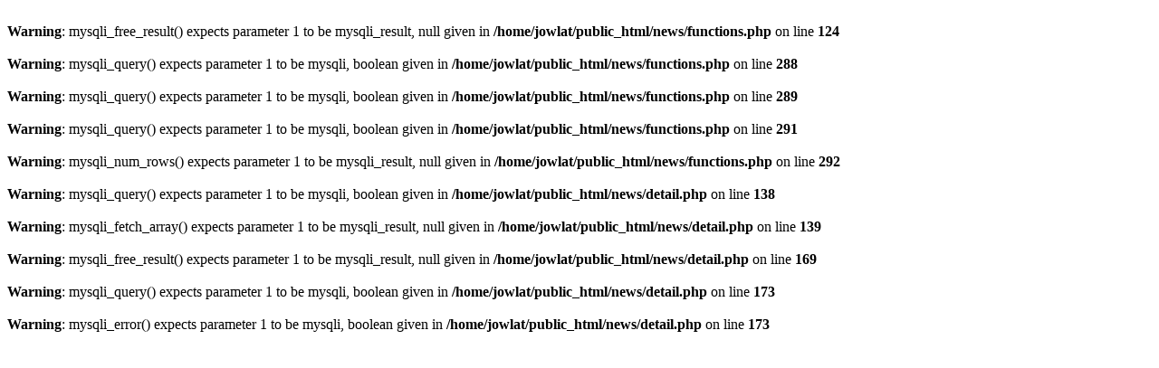

--- FILE ---
content_type: text/html; charset=windows-1256
request_url: https://news.alnokhitha.com/info60728.html
body_size: 64
content:
<br />
<b>Warning</b>:  mysqli_free_result() expects parameter 1 to be mysqli_result, null given in <b>/home/jowlat/public_html/news/functions.php</b> on line <b>124</b><br />
<br />
<b>Warning</b>:  mysqli_query() expects parameter 1 to be mysqli, boolean given in <b>/home/jowlat/public_html/news/functions.php</b> on line <b>288</b><br />
<br />
<b>Warning</b>:  mysqli_query() expects parameter 1 to be mysqli, boolean given in <b>/home/jowlat/public_html/news/functions.php</b> on line <b>289</b><br />
<br />
<b>Warning</b>:  mysqli_query() expects parameter 1 to be mysqli, boolean given in <b>/home/jowlat/public_html/news/functions.php</b> on line <b>291</b><br />
<br />
<b>Warning</b>:  mysqli_num_rows() expects parameter 1 to be mysqli_result, null given in <b>/home/jowlat/public_html/news/functions.php</b> on line <b>292</b><br />
<br />
<b>Warning</b>:  mysqli_query() expects parameter 1 to be mysqli, boolean given in <b>/home/jowlat/public_html/news/detail.php</b> on line <b>138</b><br />
<br />
<b>Warning</b>:  mysqli_fetch_array() expects parameter 1 to be mysqli_result, null given in <b>/home/jowlat/public_html/news/detail.php</b> on line <b>139</b><br />
<br />
<b>Warning</b>:  mysqli_free_result() expects parameter 1 to be mysqli_result, null given in <b>/home/jowlat/public_html/news/detail.php</b> on line <b>169</b><br />
<br />
<b>Warning</b>:  mysqli_query() expects parameter 1 to be mysqli, boolean given in <b>/home/jowlat/public_html/news/detail.php</b> on line <b>173</b><br />
<br />
<b>Warning</b>:  mysqli_error() expects parameter 1 to be mysqli, boolean given in <b>/home/jowlat/public_html/news/detail.php</b> on line <b>173</b><br />
